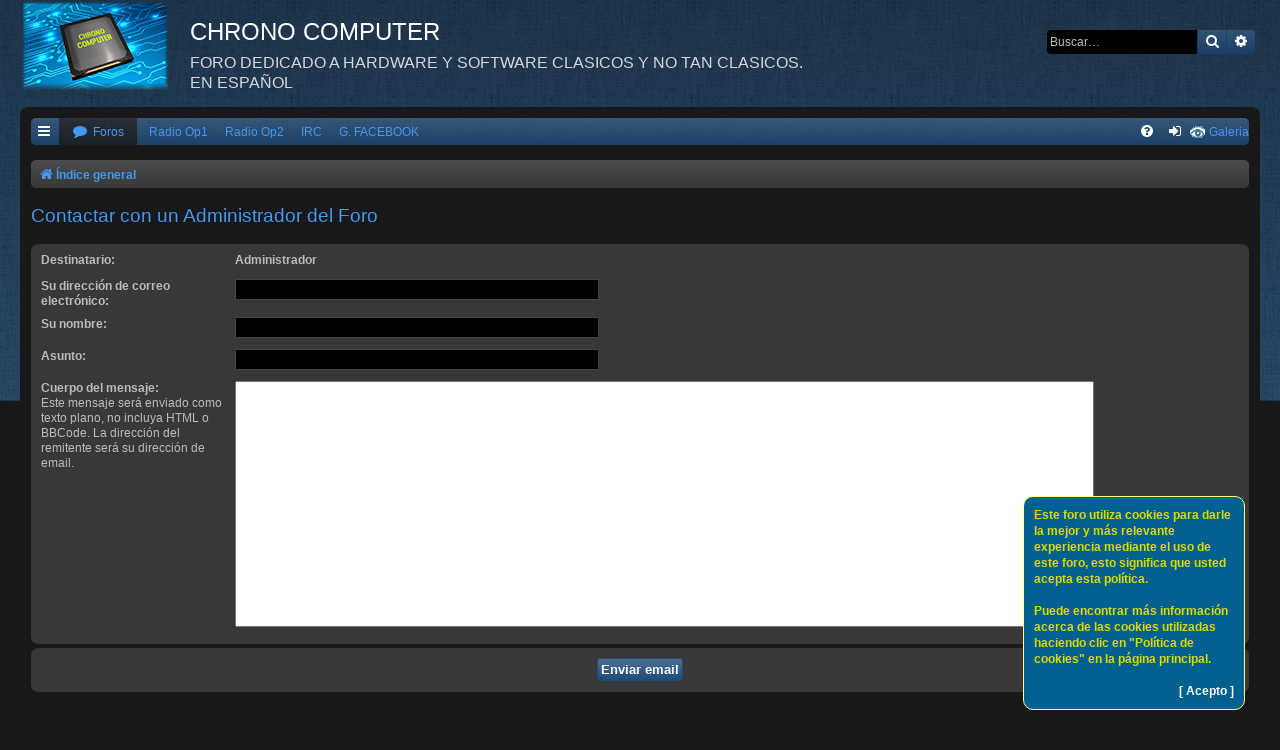

--- FILE ---
content_type: text/html; charset=UTF-8
request_url: https://chronocomputer.ddns.net/memberlist.php?mode=contactadmin&sid=c5ed98e743e1ef081447ea6a88027968
body_size: 4359
content:
<!DOCTYPE html>
<html dir="ltr" lang="es">
<link rel="shortcut icon" href="http://chronocomputer.ddns.net/images/favicon.ico" />
<head>
<meta charset="utf-8" />
<meta http-equiv="X-UA-Compatible" content="IE=edge">
<meta name="viewport" content="width=device-width, initial-scale=1" />

<title>CHRONO COMPUTER - Enviar email</title>

	<link rel="alternate" type="application/atom+xml" title="Feed - CHRONO COMPUTER" href="/app.php/feed?sid=bbc7ccbb8721d02b47c7ffb32d063627">			<link rel="alternate" type="application/atom+xml" title="Feed - Nuevos Temas" href="/app.php/feed/topics?sid=bbc7ccbb8721d02b47c7ffb32d063627">				

<!--
	phpBB style name: Black
	Based on style:   prosilver (this is the default phpBB3 style)
	Original author:  Tom Beddard ( http://www.subBlue.com/ )
	Modified by:      Vjacheslav Trushkin  ( http://www.artodia.com/ )
-->

<link href="./assets/css/font-awesome.min.css?assets_version=260" rel="stylesheet">

<link href="./styles/prosilver/theme/normalize.css?assets_version=260" rel="stylesheet">
<link href="./styles/prosilver/theme/base.css?assets_version=260" rel="stylesheet">
<link href="./styles/prosilver/theme/utilities.css?assets_version=260" rel="stylesheet">
<link href="./styles/black-3.2.0/theme/stylesheet.css?assets_version=260" rel="stylesheet">




<!--[if lte IE 9]>
	<link href="./styles/prosilver/theme/tweaks.css?assets_version=260" rel="stylesheet">
<![endif]-->

	
<link href="./ext/alfredoramos/simplespoiler/styles/all/theme/css/common.css?assets_version=260" rel="stylesheet" type="text/css" media="screen" />
<link href="./ext/alfredoramos/simplespoiler/styles/prosilver/theme/css/style.css?assets_version=260" rel="stylesheet" type="text/css" media="screen" />
<link href="./ext/alfredoramos/simplespoiler/styles/prosilver/theme/css/colors.css?assets_version=260" rel="stylesheet" type="text/css" media="screen" />
<link href="./ext/crizzo/aboutus/styles/prosilver/theme/aboutus.css?assets_version=260" rel="stylesheet" type="text/css" media="screen" />
<link href="./ext/david63/cookiepolicy/styles/all/theme/cookie.css?assets_version=260" rel="stylesheet" type="text/css" media="screen" />
<link href="./ext/dmzx/filedownload/styles/prosilver/theme/filedownload.css?assets_version=260" rel="stylesheet" type="text/css" media="screen" />
<link href="./ext/phpbbgallery/core/styles/prosilver/theme/gallery.css?assets_version=260" rel="stylesheet" type="text/css" media="screen" />



</head>
<body id="phpbb" class="nojs notouch section-memberlist ltr " data-online-text="Conectado">


<div id="body-wrapper">
	<a id="top" class="top-anchor" accesskey="t"></a>

		<div id="page-header" class="page-width">
			<div class="headerbar" role="banner">
							<div class="inner">

				<div id="site-description" class="site-description">
					<a id="logo" class="logo" href="./index.php?sid=bbc7ccbb8721d02b47c7ffb32d063627" title="Índice general"><span class="site_logo"></span></a>
					<h1>CHRONO COMPUTER</h1>
					<p>FORO DEDICADO A HARDWARE Y SOFTWARE CLASICOS Y NO TAN CLASICOS. EN ESPAÑOL</p>
					<p class="skiplink"><a href="#start_here">Obviar</a></p>
				</div>

												<div id="search-box" class="search-box search-header" role="search">
					<form action="./search.php?sid=bbc7ccbb8721d02b47c7ffb32d063627" method="get" id="search">
					<fieldset>
						<input name="keywords" id="keywords" type="search" maxlength="128" title="Buscar palabras clave" class="inputbox search tiny" size="20" value="" placeholder="Buscar…" />
						<button class="button button-search" type="submit" title="Buscar">
							<i class="icon fa-search fa-fw" aria-hidden="true"></i><span class="sr-only">Buscar</span>
						</button>
						<a href="./search.php?sid=bbc7ccbb8721d02b47c7ffb32d063627" class="button button-search-end" title="Búsqueda avanzada">
							<i class="icon fa-cog fa-fw" aria-hidden="true"></i><span class="sr-only">Búsqueda avanzada</span>
						</a>
						<input type="hidden" name="sid" value="bbc7ccbb8721d02b47c7ffb32d063627" />

					</fieldset>
					</form>
				</div>
								
				</div>
							</div>
		</div>

		
<div id="wrap" class="wrap page-width">

		<div class="navbar nav-tabs" role="navigation">
	<div class="nav-tabs">

	<ul id="nav-main" class="nav-main linklist" role="menubar">

		<li id="quick-links" class="tab quick-links dropdown-container responsive-menu" data-skip-responsive="true">
			<a href="#" class="dropdown-trigger nav-link" title="Enlaces rápidos">
				<i class="icon fa-bars fa-fw icon-white" aria-hidden="true"></i>
			</a>
			<div class="dropdown">
				<div class="pointer"><div class="pointer-inner"></div></div>
				<ul class="dropdown-contents" role="menu">
					
											<li class="separator"></li>
																									<li>
								<a href="./search.php?search_id=unanswered&amp;sid=bbc7ccbb8721d02b47c7ffb32d063627" role="menuitem">
									<i class="icon fa-file-o fa-fw icon-gray" aria-hidden="true"></i><span>Temas sin respuesta</span>
								</a>
							</li>
							<li>
								<a href="./search.php?search_id=active_topics&amp;sid=bbc7ccbb8721d02b47c7ffb32d063627" role="menuitem">
									<i class="icon fa-file-o fa-fw icon-blue" aria-hidden="true"></i><span>Temas activos</span>
								</a>
							</li>
							<li class="separator"></li>
							<li>
								<a href="./search.php?sid=bbc7ccbb8721d02b47c7ffb32d063627" role="menuitem">
									<i class="icon fa-search fa-fw" aria-hidden="true"></i><span>Buscar</span>
								</a>
							</li>
					
											<li class="separator"></li>
																			<li>
								<a href="./memberlist.php?mode=team&amp;sid=bbc7ccbb8721d02b47c7ffb32d063627" role="menuitem">
									<i class="icon fa-shield fa-fw" aria-hidden="true"></i><span>El Equipo</span>
								</a>
							</li>
																<li class="separator"></li>

									</ul>
			</div>
		</li>

		<li class="small-icon icon-gallery no-bulletin rightside"><a href="/app.php/gallery?sid=bbc7ccbb8721d02b47c7ffb32d063627">Galeria</a></li>
		<li class="tab forums selected">
			<a href="./index.php?sid=bbc7ccbb8721d02b47c7ffb32d063627" class="nav-link" title="Foros" role="menuitem">
				<i class="icon fa-comment fa-fw" aria-hidden="true"></i> <span>Foros</span>
			</a>
		</li>
		<li class="icon-home" data-responsive-class="small-icon icon-forums">
					<a class="nav-link" href="http://chronocomputer.ddns.net/internetradio/musicaforo.html" target="_blank" onclick="window.open(this.href, this.target, 'width=480,height=270'); return false;">Radio Op1</a>
				</li>
				<li class="icon-home" data-responsive-class="small-icon icon-forums">
					<a class="nav-link" href="http://chronocomputer.ddns.net/internetradio/musicaforo_o2.html" target="_blank" onclick="window.open(this.href, this.target, 'width=480,height=270'); return false;">Radio Op2</a>
				</li>
				<li class="icon-home" data-responsive-class="small-icon icon-forums">
					<a class="nav-link" href="http://tiitanic1912server.ddns.net/ircredirect.html" target="_blank" onclick="window.open(this.href, this.target,); return false;">IRC</a>
				</li>
				</li>
				<li class="icon-home" data-responsive-class="small-icon icon-forums">
					<a class="nav-link" href="https://www.facebook.com/groups/RETROPCFOREVER/" target="_blank" onclick="window.open(this.href, this.target,); return false;">G. FACEBOOK</a>
				</li>
		

			<li class="tab rightside"  data-skip-responsive="true">
			<a href="./ucp.php?mode=login&amp;sid=bbc7ccbb8721d02b47c7ffb32d063627" class="nav-link" title="Identificarse" accesskey="x" role="menuitem">
				<i class="icon fa-sign-in fa-fw icon-white" aria-hidden="true"></i>
			</a>
		</li>
					
		
	<li data-skip-responsive="true" class="tab rightside">
		<a href="/app.php/help/faq?sid=bbc7ccbb8721d02b47c7ffb32d063627" class="nav-link" rel="help" title="FAQ" role="menuitem">
			<i class="icon fa-question-circle fa-fw icon-white" aria-hidden="true"></i>
		</a>
	</li>

	</ul>

	</div>
</div>

<br />


<div class="navbar nav-breadcrumbs" role="navigation">
	<div class="inner">

	<ul id="nav-breadcrumbs" class="linklist navlinks" role="menubar">
						<li class="breadcrumbs">
										<span class="crumb"  itemtype="http://data-vocabulary.org/Breadcrumb" itemscope=""><a href="./index.php?sid=bbc7ccbb8721d02b47c7ffb32d063627" itemprop="url" accesskey="h" data-navbar-reference="index"><i class="icon fa-home fa-fw"></i><span itemprop="title">Índice general</span></a></span>

								</li>
		
					<li class="rightside responsive-search">
				<a href="./search.php?sid=bbc7ccbb8721d02b47c7ffb32d063627" title="Ver opciones de búsqueda avanzada" role="menuitem">
					<i class="icon fa-search fa-fw" aria-hidden="true"></i><span class="sr-only">Buscar</span>
				</a>
			</li>
			</ul>

	</div>
</div>

	<a id="start_here" class="anchor"></a>
	<div id="page-body" class="page-body" role="main">
		
		

<h2 class="titlespace">Contactar con un Administrador del Foro</h2>

<form method="post" action="./memberlist.php?mode=contactadmin&amp;sid=bbc7ccbb8721d02b47c7ffb32d063627" id="post">

	
	<div class="panel">
		<div class="inner">
	<div class="content">

				<fieldset class="fields2">
					<dl>
				<dt><label>Destinatario:</label></dt>
				<dd><strong>Administrador</strong></dd>
			</dl>
						<dl>
				<dt><label for="email">Su dirección de correo electrónico:</label></dt>
				<dd><input class="inputbox autowidth" type="text" name="email" id="email" size="50" maxlength="100" tabindex="1" value="" /></dd>
			</dl>
			<dl>
				<dt><label for="name">Su nombre:</label></dt>
				<dd><input class="inputbox autowidth" type="text" name="name" id="name" size="50" tabindex="2" value="" /></dd>
			</dl>
						<dl>
				<dt><label for="subject">Asunto:</label></dt>
				<dd><input class="inputbox autowidth" type="text" name="subject" id="subject" size="50" tabindex="3" value="" /></dd>
			</dl>
				<dl>
			<dt><label for="message">Cuerpo del mensaje:</label><br />
			<span>Este mensaje será enviado como texto plano, no incluya HTML o BBCode. La dirección del remitente será su dirección de email.</span></dt>
			<dd><textarea name="message" id="message" rows="15" cols="76" tabindex="4"></textarea></dd>
		</dl>
				</fieldset>
	</div>

	</div>
</div>

<div class="panel">
	<div class="inner">
	<div class="content">
		<fieldset class="submit-buttons">
			<input type="submit" tabindex="6" name="submit" class="button1" value="Enviar email" />
		</fieldset>
	</div>
	</div>
<input type="hidden" name="creation_time" value="1765478871" />
<input type="hidden" name="form_token" value="8982367853027c83acfc60e7ad6d25a4d6781e74" />

</div>

</form>

			</div>
	</div>

	<div class="cookieAcceptBox"></div>

<div id="page-footer" class="page-footer page-width" role="contentinfo">
	<div class="navbar nav-breadcrumbs" role="navigation">
	<div class="inner">

	<ul id="nav-footer" class="nav-footer linklist" role="menubar">
		<li class="breadcrumbs">
									<span class="crumb"><a href="./index.php?sid=bbc7ccbb8721d02b47c7ffb32d063627" data-navbar-reference="index"><i class="icon fa-home fa-fw" aria-hidden="true"></i><span>Índice general</span></a></span>					</li>
		
				<li class="rightside"><i class="icon fa-clock-o fa-fw" aria-hidden="true"></i>Todos los horarios son <span title="Europa/Madrid">UTC+01:00</span></li>
							<li class="rightside">
				<a href="./ucp.php?mode=delete_cookies&amp;sid=bbc7ccbb8721d02b47c7ffb32d063627" data-ajax="true" data-refresh="true" role="menuitem">
					<i class="icon fa-trash fa-fw" aria-hidden="true"></i><span>Borrar todas las cookies del Sitio</span>
				</a>
			</li>
												<li class="rightside" data-last-responsive="true">
				<a href="./memberlist.php?mode=team&amp;sid=bbc7ccbb8721d02b47c7ffb32d063627" role="menuitem">
					<i class="icon fa-shield fa-fw" aria-hidden="true"></i><span>El Equipo</span>
				</a>
			</li>
				<li class="small-icon icon-team rightside" data-last-responsive="true"><a href="/app.php/aboutus?sid=bbc7ccbb8721d02b47c7ffb32d063627">Sobre nosotros</a></li>		<li class="small-icon icon-pages rightside" data-last-responsive="true"><a href="/app.php/cookiepolicy/cookie?sid=bbc7ccbb8721d02b47c7ffb32d063627" role="menuitem">Política de Cookies</a></li>
					<li class="rightside" data-last-responsive="true">
				<a href="./memberlist.php?mode=contactadmin&amp;sid=bbc7ccbb8721d02b47c7ffb32d063627" role="menuitem">
					<i class="icon fa-envelope fa-fw" aria-hidden="true"></i><span>Contáctenos</span>
				</a>
			</li>
			</ul>

	</div>
</div>

	<div class="copyright">
				Desarrollado por <a href="https://www.phpbb.com/">phpBB</a>&reg; Forum Software &copy; phpBB Limited
		<br />Style by <a href="http://www.artodia.com/">Arty</a>
		<br />Hosteado Por <a href=http://atlas-server.uk.to target="_blank">ATLAS-SERVER HOSTING.</a>
		<br />Traducción al español por <a href="http://www.phpbb-es.com/">phpBB España</a>								<br />    <a href="http://chronocomputer.ddns.net/internetradio/musicaforo.html" target="_blank" onclick="window.open(this.href, this.target, 'width=480,height=270'); return false;">Escuchar Radio (Opción 1)</a> <a href="http://chronocomputer.ddns.net/internetradio/musicaforo_o2.html" target="_blank" onclick="window.open(this.href, this.target, 'width=480,height=270'); return false;">Escuchar Radio (Opción 2)</a> 

	</div>

	<div id="darkenwrapper" class="darkenwrapper" data-ajax-error-title="Error AJAX" data-ajax-error-text="Algo salió mal al procesar su solicitud." data-ajax-error-text-abort="Solicitud abortada por el usuario." data-ajax-error-text-timeout="Su solicitud ha agotado el tiempo, por favor, inténtelo de nuevo." data-ajax-error-text-parsererror="Algo salió mal con la solicitud y el servidor devuelve una respuesta no válida.">
		<div id="darken" class="darken">&nbsp;</div>
	</div>

	<div id="phpbb_alert" class="phpbb_alert" data-l-err="Error" data-l-timeout-processing-req="Tiempo de espera agotado.">
		<a href="#" class="alert_close">
			<i class="icon fa-times-circle fa-fw" aria-hidden="true"></i>
		</a>
		<h3 class="alert_title">&nbsp;</h3><p class="alert_text"></p>
	</div>
	<div id="phpbb_confirm" class="phpbb_alert">
		<a href="#" class="alert_close">
			<i class="icon fa-times-circle fa-fw" aria-hidden="true"></i>
		</a>
		<div class="alert_text"></div>
	</div>
</div>

</div>

<div>
	<a id="bottom" class="anchor" accesskey="z"></a>
	<img src="./cron.php?cron_type=cron.task.core.prune_notifications&amp;sid=bbc7ccbb8721d02b47c7ffb32d063627" width="1" height="1" alt="cron" /></div>

<script type="text/javascript" src="./assets/javascript/jquery.min.js?assets_version=260"></script>
<script type="text/javascript" src="./assets/javascript/core.js?assets_version=260"></script>


	<script>
		var phpbbCookieName	= 'phpbb3_91u9y_chr';
		var acceptText		= '\x5B\x20Acepto\x20\x5D';
		var cookieText		= 'Este\x20foro\x20utiliza\x20cookies\x20para\x20darle\x20la\x20mejor\x20y\x20m\u00E1s\x20relevante\x20experiencia\x20mediante\x20el\x20uso\x20de\x20este\x20foro,\x20esto\x20significa\x20que\x20usted\x20acepta\x20esta\x20pol\u00EDtica.\x20\x3Cbr\x20\x2F\x3E\x3Cbr\x20\x2F\x3E\x20Puede\x20encontrar\x20m\u00E1s\x20informaci\u00F3n\x20acerca\x20de\x20las\x20cookies\x20utilizadas\x20haciendo\x20clic\x20en\x20\x22Pol\u00EDtica\x20de\x20cookies\x22\x20en\x20la\x20p\u00E1gina\x20principal.\x3Cbr\x20\x2F\x3E\x3Cbr\x20\x2F\x3E';
		var cookieExpires	= '0';
		var cookieClass		= 'cookie-box rightside';
	</script>

	
	

<script type="text/javascript" src="./styles/black-3.2.0/template/forum_fn.js?assets_version=260"></script>
<script type="text/javascript" src="./styles/prosilver/template/ajax.js?assets_version=260"></script>
<script type="text/javascript" src="./ext/david63/cookiepolicy/styles/all/template/cookie_fn.js?assets_version=260"></script>
<script type="text/javascript" src="./ext/alfredoramos/simplespoiler/styles/all/theme/js/spoiler.js?assets_version=260"></script>


<script type="text/javascript">
(function($) {
	'use strict';
	$(document).initSpoilers({
		lang: {
			show: 'Mostrar',
			hide: 'Ocultar'
		}
	});
})(jQuery);
</script>

</body>
</html>


--- FILE ---
content_type: text/css
request_url: https://chronocomputer.ddns.net/ext/alfredoramos/simplespoiler/styles/all/theme/css/common.css?assets_version=260
body_size: 104
content:
/**
 * Simple Spoiler Extension for phpBB.
 * @author Alfredo Ramos <alfredo.ramos@yandex.com>
 * @copyright 2017 Alfredo Ramos
 * @license GPL-2.0
 */

.spoiler {
	overflow: hidden;
}

.spoiler .spoiler-trigger {
	cursor: pointer;
}

.spoiler > .spoiler-body {
	display: none;
}

.spoiler-show > .spoiler-body {
	display: block;
}


--- FILE ---
content_type: text/css
request_url: https://chronocomputer.ddns.net/ext/david63/cookiepolicy/styles/all/theme/cookie.css?assets_version=260
body_size: 181
content:
#cookie-box {
	clear: both;
}

.cookie-box {
	font-family: Arial, Helvetica, sans-serif;
	font-size: 12px;
	font-weight: bold;
	display: none;
	-webkit-border-radius: 10px;
    -moz-border-radius: 10px;
    border-radius: 10px;
    border: 1px solid #FFFF8A;
    padding: 10px;
	position: fixed;
	z-index: 10;
	bottom: 10px;
	width: 200px;
	color: #DBDB00;
    background-color: #00608F;
}

.cookie-box.leftside {
    left: 35px;
	float: left;
}

.cookie-box.rightside {
    right: 35px;
	float: right;
}

 .cookie-box a {
	float: right;
	color: #FFFFFF;
}

--- FILE ---
content_type: text/javascript
request_url: https://chronocomputer.ddns.net/ext/alfredoramos/simplespoiler/styles/all/theme/js/spoiler.js?assets_version=260
body_size: 453
content:
/**
 * Spoiler jQuery
 * https://github.com/AlfredoRamos/snippets/tree/master/javascript/spoiler
 * @author Alfredo Ramos <alfredo.ramos@yandex.com>
 * @version 0.2.1
 * @copyright (c) 2016 Alfredo Ramos
 * @license GPL-2.0
 */
(function($) {
	'use strict';
	$.fn.initSpoilers = function($settings) {
		// Overwrite settings
		$settings = $.extend({
			lang: {
				show: 'Show',
				hide: 'Hide'
			},
			selector: '.spoiler'
		}, $settings);

		// Event delegation
		this.on('click', $settings.selector + '-trigger', function() {
			// Spoiler elements relative to the object that is pointed to
			var $elements = {
				wrapper: $(this).parents($settings.selector).first(),
				status: $(this).parents($settings.selector).first()
					.find($settings.selector + '-status').first(),
				body: $(this).parents($settings.selector).first()
					.children($settings.selector + '-body').first()
			};

			// Toggle CSS class
			$elements.wrapper.toggleClass($settings.selector.replace('.','') + '-show');

			// Toggle status text
			$elements.status.text(
				$elements.body.is(':visible') ? $settings.lang.hide : $settings.lang.show
			);
		});
	};
})(jQuery);


--- FILE ---
content_type: text/javascript
request_url: https://chronocomputer.ddns.net/ext/david63/cookiepolicy/styles/all/template/cookie_fn.js?assets_version=260
body_size: 478
content:
;(function($, document) {
	$(document).ready(function () {
		var cookieName		= phpbbCookieName + '_ca';
    	var cookieAccept	= getCookie(cookieName);

    	if (cookieAccept != true) {
			$(".cookieAcceptBox").addClass(cookieClass);
        	$(".cookieAcceptBox").html(cookieText + '<a href="#">' + acceptText + '</a>');
        	$(".cookieAcceptBox").fadeIn(300);
        	$(".cookieAcceptBox a").click(function ()
			{
            	$(".cookieAcceptBox").fadeOut(300);
            	setCookie(cookieName);
        	})
    	}
	})

	function setCookie(cookieName) {
		var expire		= '';
        var expireDate	= new Date();
		var expireTime	= 60 * 60 *24 * 365 * 1000; // Set default to one year

		if (cookieExpires == false) {
			expireTime = expireTime * 10; // Set to ten years
		}

        expireDate.setTime(expireDate.getTime() + expireTime);
        expire = '; expires=' + expireDate.toGMTString();

    	document.cookie = cookieName + '=1' + expire + '; path=/';
	}

	function getCookie(cookieName) {
    	var name	= cookieName + "=";
    	var chunk	= document.cookie.split(";");

    	for (var i = 0; i < chunk.length; i++) {
        	var element = chunk[i];
        	while (element.charAt(0) == " ") {
        		element = element.substring(1, element.length);
			}
        	if (element.indexOf(name) == 0) {
        		return element.substring(name.length, element.length);
			}
    	}
    	return null
	}

})(jQuery, document);
